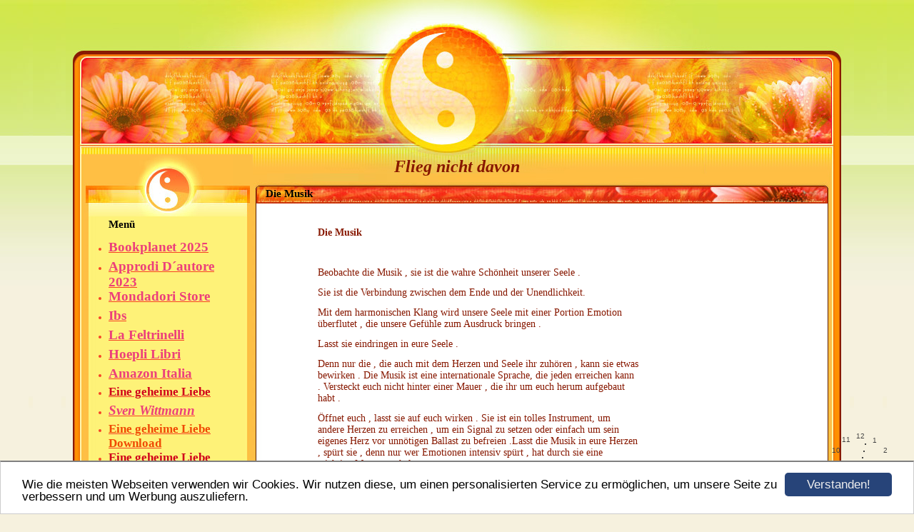

--- FILE ---
content_type: text/html; charset=UTF-8
request_url: https://www.mariarusso.de/diemusik.html
body_size: 4889
content:
<!DOCTYPE HTML PUBLIC "-//W3C//DTD HTML 4.01 Transitional//EN" "http://www.w3.org/TR/html4/loose.dtd">
<html>
<head>
      <script>var localizationContent = [];</script><link rel="stylesheet" type="text/css" href="/assets/css/jquery-ui-1.11.4.custom.min.css" />
<link rel="stylesheet" type="text/css" href="/css/froala_style.min.css" />
<link rel="stylesheet" type="text/css" href="/assets/css/font-awesome.min.css" />
<link rel="stylesheet" type="text/css" href="/assets/css/contentLayout.css" />
<script src="/assets/js/jquery-1.10.2.min.js"></script>
<script src="/assets/js/jquery.i18n.min.js"></script>
<script src="/assets/js/setLocalizations.js"></script>
<script src="/assets/js/jquery-ui-1.11.4.min.js"></script>
<script src="/js/owner_check.js"></script>
<script src="/assets/js/main_functions.js"></script>
<script src="/assets/js/gimmicks/js_s4.js"></script>
<script src="/assets/js/cookieconsent.latest.min.js"></script>
<script type="text/javascript">
(function($, window, document, undefined) {
            $(document).ready(function() {
                  $('body').ownerCheck({
                        'url':   'https://admin.hpage.com/',
                        'token': '[base64]'
                  });
            });
        })(jQuery, window, document);
var referrer;

referrer = encodeURI(document.referrer);
if (typeof(referrer) == 'undefined')
referrer = encodeURI(top.document.referrer);

referrer = referrer.split('&').join('[and]');

document.write('<script src="/get_statistics.php?screen_width='+screen.width+'&screen_height='+screen.height+'&referrer='+referrer+'&request_uv_id=1563786495"><\/script>');
window.cookieconsent_options = {
            learnMore: 'Weitere Informationen',
            link: '',
            message: 'Wie die meisten Webseiten verwenden wir Cookies. Wir nutzen diese, um einen personalisierten Service zu ermöglichen, um unsere Seite zu verbessern und um Werbung auszuliefern.',
            dismiss: 'Verstanden!',
            theme: '/assets/css/cookie_consent/light-bottom.custom.css'
      };
</script><meta http-equiv="content-language" content="de"><title>Flieg nicht davon</title>
<meta http-equiv="content-type" content="text/html; charset=UTF-8">
<meta name="keywords" content="IMPRESSUM">
<meta name="description" content="Maria Russo
017661002780">
<meta name="robots" content="index, follow">
<link rel="stylesheet" href="/templates/media/0276/css/style.css" type="text/css">
<link rel="stylesheet" href="/main.css?p=def5020092b63fb012bf8de291dc53622d9adb800564f8c0fd2657a58cb798df351994f6e9959b80db469c5dc4baabfb399ad3da76b5087bbfa0e5a874c61a8d30e50212e8f6c53ed9818dc7a1e863a817c97189b7ad088ca8c2fc" type="text/css"></head>
<body>
	<div class="wrapper">
		<div class="header">
			<div id="logo">Flieg nicht davon</div>
		</div>
		<div class="page">
			<div class="navigation">
				<div class="navi_head">Menü</div>
				<div class="navi_cont">
					<ul>
						<li class="menu"><a target="_self" href="https://radioplanet-berlin.de/BOOKPLANET/Belletristik/index.php/"><span style="font-size: 14pt; color: #ec407a">Bookplanet 2025</span></a></li><li class="menu"><a target="_self" href="/news.html"><span style="font-size: 14pt; color: #ec407a; font-weight: bold">Approdi D´autore 2023</span></a></li><li class="menu"><a target="_self" href="https://www.mondadoristore.it/ostacoli-mio-corpo-coraggio-Maria-Russo/eai978888346924/"><span style="font-size: 14pt; color: #ec407a">Mondadori Store</span></a></li><li class="menu"><a target="_self" href="https://www.ibs.it/ostacoli-del-mio-corpo-coraggio-libro-maria-russo/e/9788883469244?queryId=aa17498c5abf873d783fde9b9a9dd106"><span style="font-size: 14pt; color: #ec407a">Ibs</span></a></li><li class="menu"><a target="_self" href="https://www.lafeltrinelli.it/ostacoli-del-mio-corpo-coraggio-libro-maria-russo/e/9788883469244?queryId=661008b99508d4a1afd785b84e45f1a6"><span style="font-size: 14pt; color: #ec407a">La Feltrinelli</span></a></li><li class="menu"><a target="_self" href="https://www.hoepli.it/libro/gli-ostacoli-del-mio-corpo-e-il-coraggio-del-mio-spirito-ediz-italiana-e-tedesca/9788883469244.html?from=Suggerimento+Ricerca"><span style="font-size: 14pt; color: #ec407a">Hoepli Libri</span></a></li><li class="menu"><a target="_self" href="https://www.amazon.it/ostacoli-coraggio-spirito-italiana-tedesca/dp/8883469240/ref=sr_1_1?crid=1KJN6I0H7GE6K&keywords=gli+ostacoli+del+mio+corpo&qid=1678028013&sprefix=gli+ostaco%2Caps%2C83&sr=8-1"><span style="font-size: 14pt; color: #ec407a">Amazon Italia</span></a></li><li class="menu"><a target="_self" href="/eine-geheime-liebe.html"><span style="font-size: 13pt; color: #d0021b; font-weight: bold">Eine geheime Liebe</span></a></li><li class="menu"><a target="_self" href="https://www.svenwittmann.de/"><span style="font-size: 14pt; color: #ec407a; font-weight: bold; font-style: italic">Sven Wittmann</span></a></li><li class="menu"><a target="_self" href="https://www.amazon.de/geheime-Liebe-Maria-Stella-Russo/dp/B08DRYLNYG/ref=sr_1_10?__mk_de_DE=%C3%85M%C3%85%C5%BD%C3%95%C3%91&crid=168TJ9H54DVUQ&dchild=1&keywords=eine+geheime+liebe&qid=1596272534&s=dmusic&sprefix=eine+geheime+%2Cdigital-music%2C198&sr=1-10"><span style="font-size: 13pt; color: #f04a04; font-weight: bold">Eine geheime Liebe Download</span></a></li><li class="menu"><a target="_self" href="https://www.youtube.com/results?search_query=maria+stella+russo"><span style="font-size: 13pt; color: #d0021b">Eine geheime Liebe YouTube</span></a></li><li class="menu"><a onclick="javascript:submenu('submenu_7431648'); return false;" href="#"><span style="font-size: 13pt; color: #d0021b; font-weight: bold">Presse </span></a></li><li class="menu submenu_item submenu_7431648" style="display: none;"><a target="_self" href="https://kraichgau-lokal.de/eine-geheime-liebe-so-der-titel-des-zweiten-hoerbuches-von-maria-russo/?fbclid=IwAR3L0kVq57mTvQlPNYVtCHl_mG3EPIbXDqGKV2uIkuq9r_Krej99ZZKU6SQ" ><span style="font-size: 11pt; font-style: italic">Artikel Kraichgau Lokal</span></a></li><li class="menu submenu_item submenu_7431648" style="display: none;"><a target="_self" href="https://www.facebook.com/Wiesloch.Erlebnis" ><span style="font-size: 11pt">Wiesloch.Erlebnis</span></a></li><li class="menu"><a onclick="javascript:submenu('submenu_7431647'); return false;" href="#"><span style="font-size: 13pt; color: #d0021b; font-weight: bold">Radiosender </span></a></li><li class="menu submenu_item submenu_7431647" style="display: none;"><a target="_self" href="http://www.dj-flumi.ch/?fbclid=IwAR0IK5gYUyyKPBULWbxekeP28OOCAVNsA4MTnZ5wUGmZiw3B6uYUzXaXB7g" ><span style="font-size: 11pt">Dj Flumi</span></a></li><li class="menu submenu_item submenu_7431647" style="display: none;"><a target="_self" href="https://laut.fm/musicandtalk" ><span style="font-size: 11pt">Radio MusicandTalk</span></a></li><li class="menu submenu_item submenu_7431647" style="display: none;"><a target="_self" href="https://www.facebook.com/RadioRaBe" ><span style="font-size: 11pt">RadioRaBe</span></a></li><li class="menu submenu_item submenu_7431647" style="display: none;"><a target="_self" href="https://www.diisradio.ch/" ><span style="font-size: 11pt">diisRadio</span></a></li><li class="menu submenu_item submenu_7431647" style="display: none;"><a target="_self" href="https://sfr1.de/news.php" ><span style="font-size: 11pt">SFR1 Radio</span></a></li><li class="menu submenu_item submenu_7431647" style="display: none;"><a target="_self" href="https://www.kaiseregg.ch/" ><span style="font-size: 11pt">Radio Kaiseregg</span></a></li><li class="menu submenu_item submenu_7431647" style="display: none;"><a target="_self" href="https://www.facebook.com/www.houseofmelody.de" ><span style="font-size: 11pt">House of Melody</span></a></li><li class="menu submenu_item submenu_7431647" style="display: none;"><a target="_self" href="https://spotifyanchor-web.app.link/e/Ud3FhMsbzDb" ><span style="font-size: 13pt">Radio London</span></a></li><li class="menu"><a onclick="javascript:submenu('submenu_7435008'); return false;" href="#"><span style="font-size: 13pt; color: #d0021b; font-weight: bold">Kooperationen 2020</span></a></li><li class="menu submenu_item submenu_7435008" style="display: none;"><a target="_self" href="https://www.facebook.com/jan.sebo.167" ><span style="font-size: 11pt">JanSebo</span></a></li><li class="menu submenu_item submenu_7435008" style="display: none;"><a target="_self" href="https://www.facebook.com/vaddaseinsohn" ><span style="font-size: 11pt">VaddaseinSohn</span></a></li><li class="menu active"><a onclick="javascript:submenu('submenu_6924537'); return false;" href="#"><span style="font-size: 13pt; color: #d0021b; font-weight: bold">Kurzgeschichten</span></a></li><li class="menu submenu_item submenu_6924537 active" style="display: none;"><a target="_self" href="/diemusik.html" ><span style="font-size: 11pt">Die Musik</span></a></li><li class="menu"><a target="_self" href="/contact.html"><span style="font-size: 13pt; color: #d0021b; font-weight: bold">Buchung</span></a></li><li class="menu"><a target="_self" href="/terminkalender.html"><span style="font-size: 13pt; color: #d0021b; font-weight: bold">Meine Termine</span></a></li><li class="menu"><a onclick="javascript:submenu('submenu_6999110'); return false;" href="#"><span style="font-size: 13pt; color: #d0021b; font-weight: bold">Partner</span></a></li><li class="menu submenu_item submenu_6999110" style="display: none;"><a target="_blank" href="http://www.radio-rumms.de/" ><span style="font-size: 11pt">Radio Rumms</span></a></li><li class="menu submenu_item submenu_6999110" style="display: none;"><a target="_blank" href="https://musicandtalk.de/news.php" ><span style="font-size: 11pt">MusicandTalk</span></a></li><li class="menu submenu_item submenu_6999110" style="display: none;"><a target="_blank" href="https://radio-neop.de" ><span style="font-size: 11pt">Radio Neop</span></a></li><li class="menu submenu_item submenu_6999110" style="display: none;"><a target="_blank" href="https://www.facebook.com/radiosuedostschweiz/" ><span style="font-size: 11pt">Radio Sudost Schweiz</span></a></li><li class="menu submenu_item submenu_6999110" style="display: none;"><a target="_blank" href="https://www.facebook.com/RNMediaFilms" ><span style="font-size: 11pt">RNMediaFilms</span></a></li><li class="menu submenu_item submenu_6999110" style="display: none;"><a target="_blank" href="http://promo.radio-total-crazy.de/?p=4687" ><span style="font-size: 11pt">Promo Radio</span></a></li><li class="menu submenu_item submenu_6999110" style="display: none;"><a target="_blank" href="https://klinikfunk.de/" ><span style="font-size: 11pt">Radio Klinikfunk</span></a></li><li class="menu submenu_item submenu_6999110" style="display: none;"><a target="_self" href="https://www.facebook.com/jan.sebo.167" ><span style="font-size: 11pt">Jan Sebo</span></a></li><li class="menu submenu_item submenu_6999110" style="display: none;"><a target="_self" href="https://www.house-of-melody.de" ><span style="font-size: 11pt">House-of-Melody</span></a></li><li class="menu submenu_item submenu_6999110" style="display: none;"><a target="_self" href="http://mikes-music-records.de/" ><span style="font-size: 11pt">Mikes Music Records</span></a></li><li class="menu submenu_item submenu_6999110" style="display: none;"><a target="_self" href="https://www.kaiseregg.ch/" ><span style="font-size: 11pt">Radio Kaiseregg Switzerland</span></a></li><li class="menu"><a onclick="javascript:submenu('submenu_6999144'); return false;" href="#"><span style="font-size: 13pt; color: #d0021b; font-weight: bold">Medien</span></a></li><li class="menu submenu_item submenu_6999144" style="display: none;"><a target="_blank" href="http://www.wiwa-lokal.de/massimo-live-und-pino-danyo/" ><span style="font-size: 11pt">WIWa</span></a></li><li class="menu submenu_item submenu_6999144" style="display: none;"><a target="_blank" href="https://www.draw-a-smile.de/events/benefizkonzert-der-trattoria-italia-wiesloch-maria-russo-und-massimo-voices/" ><span style="font-size: 11pt">Draw a Smile</span></a></li><li class="menu submenu_item submenu_6999144" style="display: none;"><a target="_blank" href="https://www.rnz.de/nachrichten/wiesloch_artikel,-Wiesloch-Susanne-Kral-setzt-sich-mit-ihrem-Verein-fuer-Kinder-auf-Sri-Lanka-ein-_arid,20865.html" ><span style="font-size: 11pt">Rhein Neckar Zeitung</span></a></li><li class="menu submenu_item submenu_6999144" style="display: none;"><a target="_blank" href="http://kraichgau-lokal.de/maria-russo-vielseitige-kuenstlerin-aus-der-region/" ><span style="font-size: 11pt">Kraichgau Lokal</span></a></li><li class="menu submenu_item submenu_6999144" style="display: none;"><a target="_blank" href="http://kraichgau-lokal.de/tour-de-laendle-damit-meine-ich-unser-kraichgau/" ><span style="font-size: 11pt">Kraichgau Lokal 2017</span></a></li><li class="menu submenu_item submenu_6999144" style="display: none;"><a target="_blank" href="http://artistcamp.com/maria-russo/flieg-nicht-davon-non-volare-via/9008798229697/index.html" ><span style="font-size: 11pt">Artist Camp</span></a></li><li class="menu submenu_item submenu_6999144" style="display: none;"><a target="_blank" href="http://promo.radio-total-crazy.de/?p=4687" ><span style="font-size: 11pt">PromoRadio</span></a></li><li class="menu submenu_item submenu_6999144" style="display: none;"><a target="_blank" href="https://www.fnweb.de/fraenkische-nachrichten_artikel,-freudenberg-ein-hoerbuch-sorgt-fuer-furore-_arid,1041577.html" ><span style="font-size: 11pt">Fränkische Nachrichten</span></a></li><li class="menu submenu_item submenu_6999144" style="display: none;"><a target="_blank" href="https://cba.fro.at/340001" ><span style="font-size: 11pt">Das offene Wort Österreich Interview</span></a></li><li class="menu"><a target="_blank" href="https://www.facebook.com/mariarusso.de/"><span style="font-size: 13pt; color: #d0021b; font-weight: bold">Facebook Fanpage</span></a></li><li class="menu"><a target="_self" href="https://www.youtube.com/channel/UC-2PjMwk8AO6_Fkoou1y8Ow/featured"><span style="font-size: 13pt; color: #d81b60; font-weight: bold">YouTube Chanel</span></a></li><li class="menu"><a target="_self" href="https://www.instagram.com/emozioni71/"><span style="font-size: 13pt; color: #d0021b; font-weight: bold">Instragram</span></a></li><li class="menu"><a target="_blank" href="https://www.youtube.com/watch?v=fTYmDcwu1rE"><span style="font-size: 13pt; color: #d0021b; font-weight: bold">Flieg nicht davon Video</span></a></li><li class="menu"><a target="_self" href="/gaestebuch.html"><span style="font-size: 13pt; color: #d0021b; font-weight: bold">Gästebuch</span></a></li><li class="menu"><a target="_self" href="/umfrage.html" rel="nofollow"><span style="font-size: 13pt; color: #d0021b; font-weight: bold">Wie gefällt euch meine Seite?</span></a></li><li class="menu"><a target="_self" href="/impressum.html" rel="nofollow"><span style="font-size: 13pt; font-weight: bold">IMPRESSUM</span></a></li><li class="menu"><a target="_self" href="/datenschutz.html"><span style="font-size: 13pt; color: #8b572a; font-weight: bold">Datenschutz</span></a></li>					</ul>
				</div>

			</div>
			<div class="content">
				<div class="cont_head">Die Musik</div>
				<div class="cont" id="cont">
					<div class="cont_text">
						<p><div class="col" style="width:450px;margin-top:33px;margin-left:73px">
	<div class="component" style="width:450px">
		<div class="self mobile-leaf text textnormal" style="width:450px;min-height:907px">
			<p>
				<span style="font-size:14px;"><span style="font-family: comic\ sans\ ms;"><span style="font-weight: bold;">Die Musik</span></span></span>
			</p>
			<p>
				<span style="font-size:14px;"><span style="font-family: comic\ sans\ ms;">&nbsp;</span></span>
			</p>
			<p>
				<span style="font-size:14px;"><span style="font-family: comic\ sans\ ms;">Beobachte die Musik , sie ist die wahre Sch&ouml;nheit unserer Seele .</span></span>
			</p>
			<p>
				<span style="font-size:14px;"><span style="font-family: comic\ sans\ ms;">Sie ist die Verbindung zwischen dem Ende und der Unendlichkeit.</span></span>
			</p>
			<p>
				<span style="font-size:14px;"><span style="font-family: comic\ sans\ ms;">Mit dem harmonischen Klang wird unsere Seele mit einer Portion Emotion &uuml;berflutet , die unsere Gef&uuml;hle zum Ausdruck bringen .</span></span>
			</p>
			<p>
				<span style="font-size:14px;"><span style="font-family: comic\ sans\ ms;">Lasst sie eindringen in eure Seele .</span></span>
			</p>
			<p>
				<span style="font-size:14px;"><span style="font-family: comic\ sans\ ms;">Denn nur die , die auch mit dem Herzen und Seele ihr zuh&ouml;ren , kann sie etwas bewirken . Die Musik ist eine internationale Sprache, die jeden erreichen kann . Versteckt euch nicht hinter einer Mauer , die ihr um euch herum aufgebaut habt .</span></span>
			</p>
			<p>
				<span style="font-size:14px;"><span style="font-family: comic\ sans\ ms;">&Ouml;ffnet euch , lasst sie auf euch wirken . Sie ist ein tolles Instrument, um andere Herzen zu erreichen , um ein Signal zu setzen oder einfach um sein eigenes Herz vor unn&ouml;tigen Ballast zu befreien .Lasst die Musik in eure Herzen , sp&uuml;rt sie , denn nur wer Emotionen intensiv sp&uuml;rt , hat durch sie eine wichtige Message erhalten .</span></span>
			</p>
			<p>
				<span style="font-size:14px;"><span style="font-family: comic\ sans\ ms;">Musik ist ein wichtiger Bestandteil der Seele.</span></span>
			</p>
			<p>
				<span style="font-size:14px;"><span style="font-family: comic\ sans\ ms;">Die Musik ist ein Element, welches die wahre Liebe entfachen l&auml;sst .</span></span>
			</p>
			<p>
				<span style="font-size:14px;"><span style="font-family: comic\ sans\ ms;">Die Musik l&auml;sst dunkle Seelen nach einer schmerzhaften Reise erneut befreien, l&auml;sst Entfernungen verschwinden.</span></span>
			</p>
			<p>
				<span style="font-size:14px;"><span style="font-family: comic\ sans\ ms;">Oft l&auml;sst sie aber auch vergangenes wieder erscheinen . Erinnerungen von besonderen Menschen , Gedanken die man tief vergraben hatte, Gef&uuml;hle mit denen man dachte abgeschlossen zu haben .</span></span>
			</p>
			<p>
				<span style="font-size:14px;"><span style="font-family: comic\ sans\ ms;">Die Musik bereitet in uns diverse Emotionen . Man muss nur unterscheiden, zwischen , heilsam oder verletzend , genie&szlig;en oder reagieren .</span></span>
			</p>
			<p>
				<span style="font-size:14px;"><span style="font-family: comic\ sans\ ms;">H&ouml;rt ihr zu und lasst ihre Vibration auf euch einwirken.</span></span>
			</p>
			<p>
				<span style="font-size:14px;"><span style="font-family: comic\ sans\ ms;">&nbsp;Musik ist die Sinfonie jeden , der sie lebt ...</span></span>
			</p>
			<p>
				<span style="font-size:14px;"><span style="font-family: comic\ sans\ ms;">&nbsp;</span></span>
			</p>
			<p>
				<span style="font-size:14px;"><span style="font-family: comic\ sans\ ms;">&nbsp;von mir am 01.05.17 verfasst</span></span>
			</p>
		</div>
	</div>
</div>
<p>
	&nbsp;
</p>    <script>
        setTimeout("submenu('submenu_6924537')", 50);
    </script>
    </p>
					</div>
				</div>

			</div>
			<div class="clearfix"></div>
		</div>
		<div class="navi_footer"></div>
		<div class="cont_footer"></div>
		<div class="footer"></div>
	</div>
</body>
</html>


--- FILE ---
content_type: text/css
request_url: https://www.mariarusso.de/templates/media/0276/css/style.css
body_size: 593
content:
.clearfix {
      clear: both;
}

html, body {
	height: 100%;
	margin: 0;
}

a {
	color: #871800;
    text-decoration: underline;
}

a:hover {
	color: #F64325;
	text-decoration: none;
}

body {
	background-image: url("../img/bg.jpg");
	background-repeat: repeat-x;
	background-color: #f6f1de;
	color: #871800;
    font-family: verdana;
    font-size: 12px;
    font-weight: normal;
    text-align: left;
}

.wrapper {
	margin: auto;
	width: 1076px;
}

.header {
	background-image: url("../img/header.jpg");
	background-repeat: no-repeat;
	width: 1076px;
	height: 255px;
}

#logo {
	color: #871800;
    font-size: 18pt;
    font-style: italic;
    font-weight: bold;
    text-align: center;
	height: 35px;
	padding: 220px 20px 0 20px;
}

.page {
	background-image: url("../img/page.jpg");
	width: 1076px;
	min-height: 370px;
}

.navigation {
	width: 252px;
	min-height: 300px;
	float: left;
	color: #fff;
	padding-bottom: 20px;
	margin-top: -39px;
}

.navi_head {
	width: 185px;
	background-image: url("../img/navi_head.jpg");
	background-repeat: no-repeat;
	padding: 90px 20px 0 50px;
	color: #000;
    font-size: 11pt;
    font-weight: normal;
    font-weight: bold;
}

.navi_cont {
	width: 244px;
}

.content {
	float:left;
	width: 824px;
	min-height: 300px;
	padding-bottom: 10px;
}

.cont_head {
	width: 780px;
	background-image: url("../img/cont_head.jpg");
	background-repeat: no-repeat;
	padding: 8px 10px 5px 18px;
	color: #000000;
    font-size: 11pt;
    font-weight: bold;
    min-height: 15px;
}

.cont {
	margin-left: 8px;
	width: 794px;
	min-height: 300px;
}

.cont_text {
	padding-left: 10px;
	padding-right: 10px;
}

.footer {
	background-image: url("../img/footer.jpg");
	width: 1076px;
	height: 69px;
}

.navi_cont > ul > li > a {
	color: #F64325;
    font-weight: bold;
    text-decoration: underline;
}

.navi_cont > ul > li > a:hover {
	color: #000000;
    text-decoration: none !important;
}

.navi_cont > ul > li.active, .navi_cont > ul > li.active > a {
      color: #000000;
}

.navi_cont > ul > li {
	color: #F64325;
	margin-top: 5px;
	margin-bottom: 5px;
	padding-right: 8px;
}

.navi_cont > ul {
	padding-left: 50px;
}

.submenu_item {
	margin-left: 18px;
}

.menu_heading {
	display: inline-block;
	list-style-type: none;
	margin-top: 10px !important;
	margin-bottom: 10px !important;
	color: #000 !important;
	font-size: 11pt;
	font-weight: bold;
}

.submenu_item + .menu_heading {
	font-size: 11pt;
	margin-top: 7px !important;
	margin-bottom: 7px !important;
}

.menu_separator {
	list-style-type: none;
	margin-top: 12px !important;
	margin-bottom: 12px !important;
}
